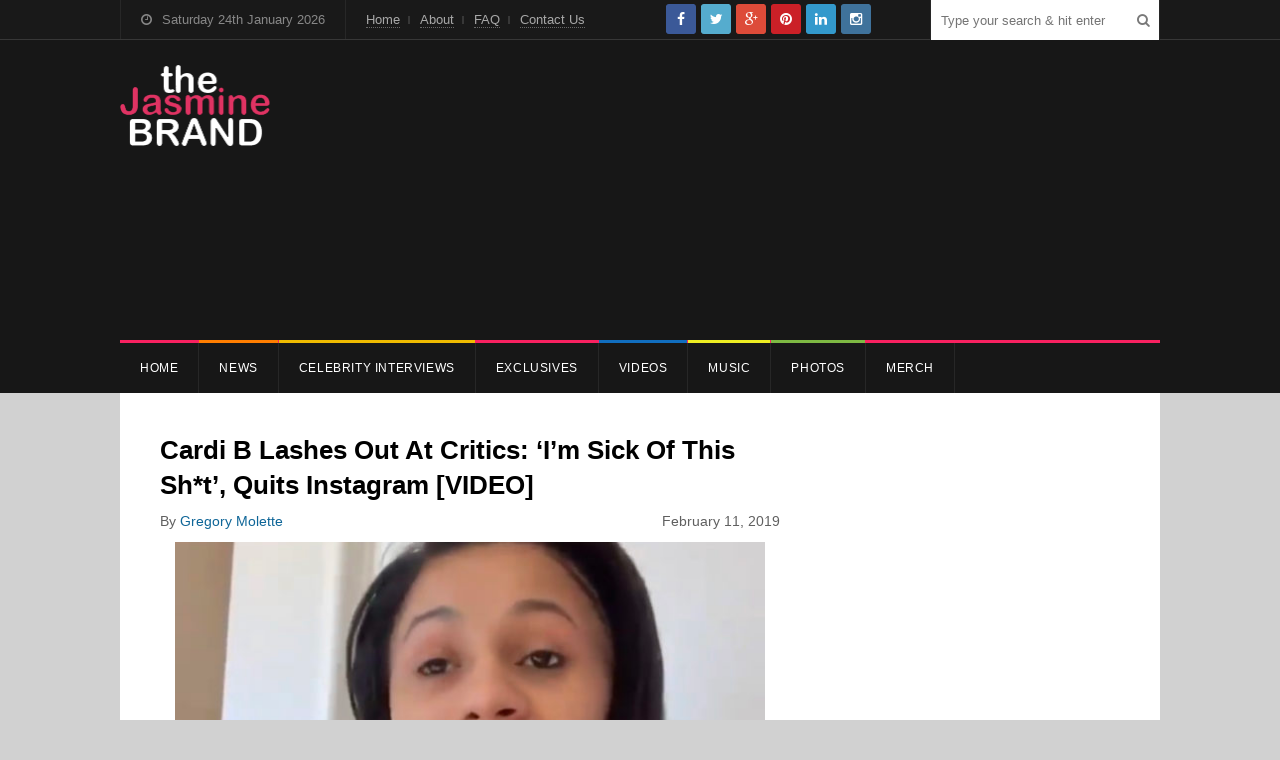

--- FILE ---
content_type: text/javascript
request_url: https://thejasminebrand.com/wp-content/themes/wpex-spartan/js/global.js?ver=1.0
body_size: 9374
content:
( function( $ ) {
	"use strict";
	$( document ).ready(function(){

		// Vars
		var $window = $( window );
		var $isRTL = false;
		if ( $( 'body' ).hasClass( 'rtl' ) ) {
			$isRTL = true;
		}

		// Top header search toggle
		$( '.topbar-search-mobile-toggle' ).on( 'click', function(event) {
			$( '#topbar-search' ).toggleClass( 'mobile-show' );
			$( '.topbar-searchform-input' ).focus();
			$( '#header' ).toggleClass( 'opacity' );
			return false;
		} );

		// Main menu superfish
		$( 'ul.sf-menu' ).superfish( {
			delay     : 200,
			animation : {opacity:'show', height:'show'},
			speed     : 'fast',
			speedOut  : 'fast',
			cssArrows : false,
			disableHI : true
		} ); // End superfish

		// Sticky Nav
		$("body.fixed-nav div#site-navigation-wrap").sticky( {
			topSpacing: 0
		} );
		if ( window.location.hash ){
			var windowHash = location.hash;
			var $fixedHeader = $( '#site-navigation-wrap-sticky-wrapper' );
			if ( $fixedHeader.length ) {
				var headerHeight = $fixedHeader.outerHeight();
				$( 'html,body' ).animate( {
					scrollTop: $( windowHash ).offset().top -50
				}, 'normal' );
			}
		}

		// Back to top link
		var $scrollTopLink = $( 'a.site-scroll-top' );
		$window.scroll( function () {
			if ( $(this).scrollTop() > 100 ) {
				$scrollTopLink.addClass( 'show' );
			} else {
				$scrollTopLink.removeClass( 'show' );
			}
		} );
		$scrollTopLink.on( 'click', function() {
			$( 'html, body' ).animate( {
				scrollTop : 0
			}, 400 );
			return false;
		} );

		// Fluid Videos
		if ( 'true' == wpexLocalize.enableFitvids ) {
			$( '.entry' ).fitVids();
		}

		// Tabs Widget
		$( 'div.wpex-tabs-widget-tabs a' ).on( 'click', function(event) {
			if ( ! $(this).hasClass( 'active' ) ) {
				$( 'div.wpex-tabs-widget-tabs a' ).removeClass( 'active' );
				$(this).addClass( 'active' );
				var data = $(this).data( 'tab' );
				$( '.wpex-tabs-widget-tab.active-tab' ).stop(true,true).hide();
				$(this).removeClass( 'active-tab' );
				$(data).addClass( 'active-tab' );
				$(data).show();
			}
			return false;
		} ); // End tabs widget

		// Add class for columns if cookie set
		var $columnsCookie = $.cookie( 'wpex-entry-columns' );
		if ( $columnsCookie == 'enabled' ) {
			// Add column class
			$( '.loop-entry' ).addClass( 'col' );
			// Change icon class
			$( '.layout-toggle' ).find( '.fa' ).removeClass( 'fa-bars' ).addClass( 'fa-th-list' );
		};

		// Toggle entry columns
		$( '.layout-toggle' ).on( 'click', function(event) {
			var $firstEntry = $( '.loop-entry.col-1' ),
				$offset = 30;
			if ( $( 'body' ).hasClass( 'fixed-nav' ) ) {
				var $offset = 83;
			}
			if ( $firstEntry.length ) {
				if ( $firstEntry.hasClass( 'col' ) ) {
					// Remove columns class
					$( '.loop-entry' ).removeClass( 'col' );
					// Change icon class
					$(this).find( '.fa' ).removeClass( 'fa-th-list' ).addClass( 'fa-bars' );
					// Delete cookie
					$.cookie( "wpex-entry-columns", 'disabled', {
						expires: 10,
						path: '/'
					} );
				} else {
					// Toggle columns
					$( '.loop-entry' ).addClass( 'col' );
					// Change icon class
					$(this).find( '.fa' ).removeClass( 'fa-bars' ).addClass( 'fa-th-list' );
					// Set cookie
					$.cookie( "wpex-entry-columns", 'enabled', {
						expires: 10,
						path: '/'
					} );
				}
				$( 'html,body' ).animate( {
					scrollTop: $firstEntry.offset().top - $offset
				}, 'normal' );
			}
			return false;
		} ); // End toggle entry columns

		// Slider widget
		$( '#wrap' ).imagesLoaded(function(){
			// Featured carousel and related carousel
			$( '.featured-carousel, .related-carousel' ).owlCarousel( {
				dots			: false,
				items			: 4,
				margin			: 20,
				autoplay		: false,
				autoplayTimeout	: 5000,
				nav				: true,
				loop			: false,
				rtl				: $isRTL,
				navText			: [ '<span class="fa fa-caret-left"><span>', '<span class="fa fa-caret-right"></span>' ],
				responsive		: {
					0	: {
						items: '2'
					},
					480	: {
						 items: '2'
					},
					768	: {
						items: '3'
					},
					960	: {
						items: '4'
					}
				}
			} );
			// Slider widget
			$( '.slider-widget' ).owlCarousel( {
				items			: 1,
				margin			: 0,
				nav				: false,
				loop			: false,
				dots			: true,
				autoHeight		: true,
				autoplay		: true,
				autoplayTimeout	: 5000,
				stopOnHover		: true,
				rtl				: $isRTL,
				navText			: [ '<span class="fa fa-caret-left"><span>', '<span class="fa fa-caret-right"></span>' ]
			} );
		} ); // End imagesLoaded

		// Placeholder for WP login form-submit
		$( '.login-template-forms #user_login' ).attr( 'placeholder', wpexLocalize.UsernamePlaceholder );
		$( '.login-template-forms #user_pass' ).attr( 'placeholder',  wpexLocalize.PasswordPlaceholder );

		// Post Gallery
		var $postSliderWrap = $( 'body.single div.single-post-media' );
		$postSliderWrap.imagesLoaded( function() {

			// Define post gallery
			var $postGallery = $( '.post-gallery' );

			// Add lightbox to post gallery
			$postGallery.on( 'initialized.owl.carousel', function( event ) {
				$( '.post-gallery .owl-stage' ).each( function() {
					var $this		= $( this ),
						$delegate	= $this.find( '.owl-item:not(.cloned) a.post-gallery-lightbox-item' );
					$this.magnificPopup( {
						delegate	: $delegate,
						type		: 'image',
						gallery		: {
							enabled	: true
						}
					} );
				} );
			} );

			// Initiate owl carousel
			$postGallery.owlCarousel( {
				items		: 1,
				margin		: 0,
				nav			: true,
				loop		: true,
				dots		: true,
				autoHeight	: true,
				autoplay	: false,
				rtl			: $isRTL,
				smartSpeed	: 450,
				dotsData	: true,
				callbacks	: true,
				navText		: [ '<span class="fa fa-caret-left"><span>', '<span class="fa fa-caret-right"></span>' ]
			} );

		} ); // End post gallery

		// Homepage Slider
		var $homeSliderContainer = $( 'div#home-slider-wrap' );
		$homeSliderContainer.imagesLoaded(function(){
			var $slideshow = false;
			if ( 'true' == wpexLocalize.homeSlideshow ) {
				$slideshow = true;
			}
			$( '#home-slider' ).owlCarousel( {
				items			: 1,
				margin			: 0,
				nav				: true,
				loop			: true,
				dots			: true,
				dotsEach		: 1,
				animation		: 'true',
				autoHeight		: true,
				stopOnHover		: true,
				autoplay		: $slideshow,
				autoplayTimeout	: wpexLocalize.homeSlideshowSpeed,
				rtl				: $isRTL,
				smartSpeed		: 450,
				dotsData		: true,
				navText			: [ '<span class="fa fa-caret-left"><span>', '<span class="fa fa-caret-right"></span>' ]
			} );
		} ); // End home Slider

		// Lightbox
		$( '.wpex-lightbox' ).magnificPopup( { type: 'image' } );
		$( '.wpex-gallery-lightbox' ).each( function() {
			var $this = $( this );
			$this.magnificPopup( {
				delegate	: 'a',
				type		: 'image',
				gallery		: {
					enabled	: true
				}
			} );
		} ); // End lightbox

		/*** Topbar Mobile Menu ***/

		// Prepend Main Mobile menu
		if ( $( '#topbar-nav' ).length ) {
			$( '#header' ).prepend( '<div class="wpex-mobile-top-nav"></div>' );
			// Grab all content from menu and add into wpex-mobile-top-nav element
			var mobileMenuContents = $( '.top-nav' ).html();
			$( '.wpex-mobile-top-nav' ).html( '<ul class="wpex-mobile-top-nav-ul">' + mobileMenuContents + '</ul>' );
			// Remove all classes inside prepended nav
			$( '.wpex-mobile-top-nav-ul, .wpex-mobile-top-nav-ul *' ).children().each(function() {
				var attributes = this.attributes;
				$(this).removeAttr("style");
			} );
			// Main toggle
			$( '.topbar-nav-mobile-toggle' ).on( 'click', function(event) {
				//e.preventDefault();
				$(this).toggleClass( 'fa-bars fa-times' );
				$( '.wpex-mobile-top-nav' ).toggle();
				return false; // Better support for theme customizer
			} );
			// Close on orientation change
			$( window ).on( "orientationchange", function( event ) {
				$( '.wpex-mobile-top-nav' ).hide();
				$( '.navigation-toggle-icon' ).removeClass( 'fa-times' );
				$( '.navigation-toggle-icon' ).addClass( 'fa-bars' );
				$( '.navigation-toggle-text' ).text(wpexLocalize.mobileMenuOpen);
			} );
		}

		/*** Main Mobile Menu ***/

		// Prepend Main Mobile menu
		$( '.site-main-wrap' ).prepend( '<div class="wpex-mobile-main-nav"></div>' );
		// Grab all content from menu and add into wpex-mobile-main-nav element
		var mobileMenuContents = $( '.main-nav' ).html();
		$( '.wpex-mobile-main-nav' ).html( '<ul class="wpex-mobile-main-nav-ul">' + mobileMenuContents + '</ul>' );
		// Remove all classes inside prepended nav
		$( '.wpex-mobile-main-nav-ul, .wpex-mobile-main-nav-ul *' ).children().each(function() {
			var attributes = this.attributes;
			$(this).removeAttr("style");
		} );
		// Add classes where needed
		$( '.wpex-mobile-main-nav-ul' ).addClass( 'container' );
		// Main toggle
		$( '.navigation-toggle' ).on( 'click', function(event) {
			//e.preventDefault();
			var txt = $(".wpex-mobile-main-nav").is( ':visible' ) ? wpexLocalize.mobileMenuOpen : wpexLocalize.mobileMenuClosed;
			$(this).children( '.navigation-toggle-text' ).text(txt);
			$(this).children( '.navigation-toggle-icon' ).toggleClass( 'fa-bars fa-times' );
			$( '.wpex-mobile-main-nav' ).toggle();
			return false; // Better support for theme customizer
		} );
		// Close on orientation change
		$( window ).on( "orientationchange", function( event ) {
			$( '.wpex-mobile-main-nav' ).hide();
			$( '.navigation-toggle-icon' ).removeClass( 'fa-times' );
			$( '.navigation-toggle-icon' ).addClass( 'fa-bars' );
			$( '.navigation-toggle-text' ).text(wpexLocalize.mobileMenuOpen);
		} );
		
	} ); // End doc ready
} ) ( jQuery );